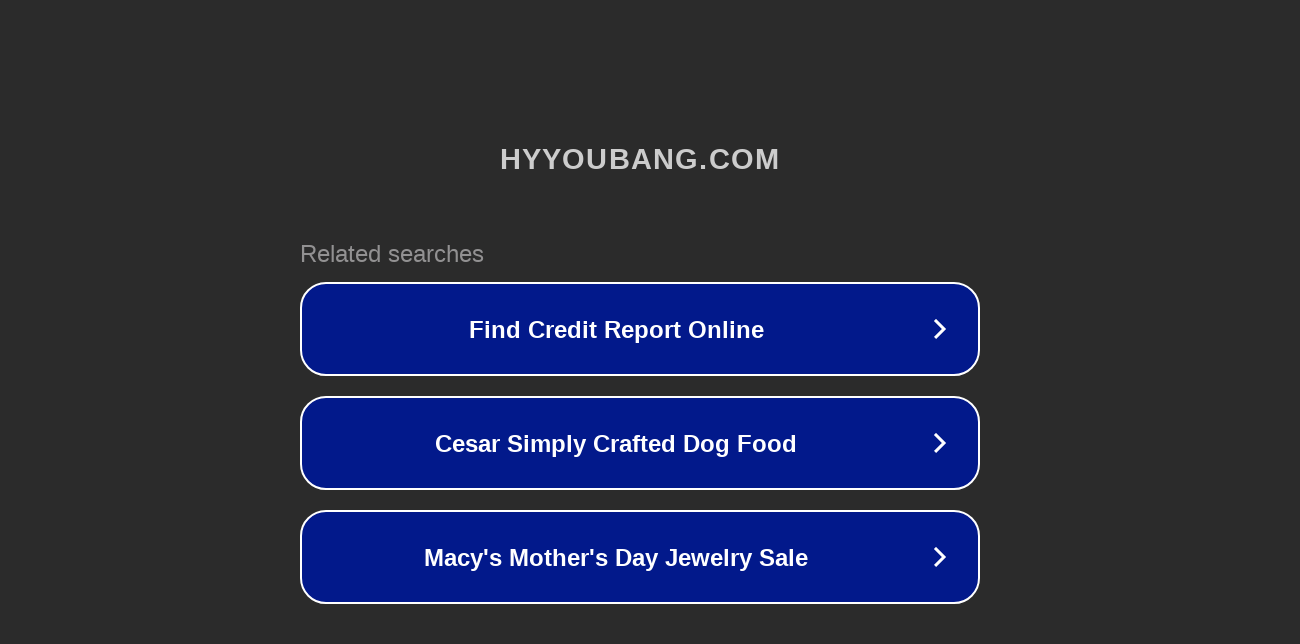

--- FILE ---
content_type: text/html; charset=utf-8
request_url: http://m.hyyoubang.com/product/diyintiqin
body_size: 1070
content:
<!doctype html>
<html data-adblockkey="MFwwDQYJKoZIhvcNAQEBBQADSwAwSAJBANDrp2lz7AOmADaN8tA50LsWcjLFyQFcb/P2Txc58oYOeILb3vBw7J6f4pamkAQVSQuqYsKx3YzdUHCvbVZvFUsCAwEAAQ==_VoxbqROktj0k/4bankXvYm/MR/dBEGMYUl1E6JSFpwcNfe9OMatJHPulREGn6RygEIFIm7r6AKIgWA4GrhxHPA==" lang="en" style="background: #2B2B2B;">
<head>
    <meta charset="utf-8">
    <meta name="viewport" content="width=device-width, initial-scale=1">
    <link rel="icon" href="[data-uri]">
    <link rel="preconnect" href="https://www.google.com" crossorigin>
</head>
<body>
<div id="target" style="opacity: 0"></div>
<script>window.park = "[base64]";</script>
<script src="/bGkqCJWzn.js"></script>
</body>
</html>
